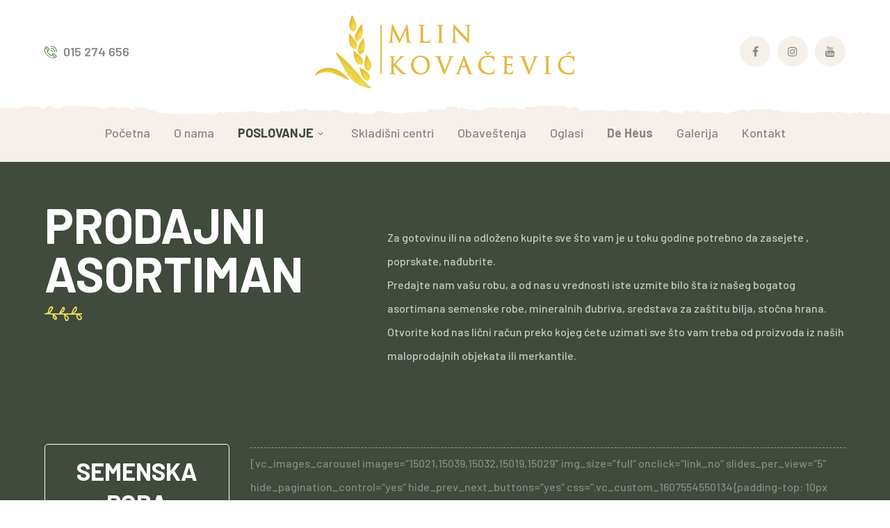

--- FILE ---
content_type: text/html; charset=UTF-8
request_url: http://mlinkovacevic.rs/prodaja/
body_size: 61601
content:
<!DOCTYPE html>
<html lang="sr-RS" class="no-js">
<head>

	<meta charset="UTF-8">
	<meta name="viewport" content="width=device-width">
	<link rel="profile" href="https://gmpg.org/xfn/11">
	
	<title>Prodaja &#8211; Mlin Kovacevic</title>
<meta name='robots' content='max-image-preview:large' />
<link rel='dns-prefetch' href='//fonts.googleapis.com' />
<link rel='dns-prefetch' href='//s.w.org' />
<link rel="alternate" type="application/rss+xml" title="Mlin Kovacevic &raquo; довод" href="http://mlinkovacevic.rs/feed/" />
<link rel="alternate" type="application/rss+xml" title="Mlin Kovacevic &raquo; довод коментара" href="http://mlinkovacevic.rs/comments/feed/" />
<script type="text/javascript">
window._wpemojiSettings = {"baseUrl":"https:\/\/s.w.org\/images\/core\/emoji\/13.1.0\/72x72\/","ext":".png","svgUrl":"https:\/\/s.w.org\/images\/core\/emoji\/13.1.0\/svg\/","svgExt":".svg","source":{"concatemoji":"http:\/\/mlinkovacevic.rs\/wp-includes\/js\/wp-emoji-release.min.js?ver=5.9.3"}};
/*! This file is auto-generated */
!function(e,a,t){var n,r,o,i=a.createElement("canvas"),p=i.getContext&&i.getContext("2d");function s(e,t){var a=String.fromCharCode;p.clearRect(0,0,i.width,i.height),p.fillText(a.apply(this,e),0,0);e=i.toDataURL();return p.clearRect(0,0,i.width,i.height),p.fillText(a.apply(this,t),0,0),e===i.toDataURL()}function c(e){var t=a.createElement("script");t.src=e,t.defer=t.type="text/javascript",a.getElementsByTagName("head")[0].appendChild(t)}for(o=Array("flag","emoji"),t.supports={everything:!0,everythingExceptFlag:!0},r=0;r<o.length;r++)t.supports[o[r]]=function(e){if(!p||!p.fillText)return!1;switch(p.textBaseline="top",p.font="600 32px Arial",e){case"flag":return s([127987,65039,8205,9895,65039],[127987,65039,8203,9895,65039])?!1:!s([55356,56826,55356,56819],[55356,56826,8203,55356,56819])&&!s([55356,57332,56128,56423,56128,56418,56128,56421,56128,56430,56128,56423,56128,56447],[55356,57332,8203,56128,56423,8203,56128,56418,8203,56128,56421,8203,56128,56430,8203,56128,56423,8203,56128,56447]);case"emoji":return!s([10084,65039,8205,55357,56613],[10084,65039,8203,55357,56613])}return!1}(o[r]),t.supports.everything=t.supports.everything&&t.supports[o[r]],"flag"!==o[r]&&(t.supports.everythingExceptFlag=t.supports.everythingExceptFlag&&t.supports[o[r]]);t.supports.everythingExceptFlag=t.supports.everythingExceptFlag&&!t.supports.flag,t.DOMReady=!1,t.readyCallback=function(){t.DOMReady=!0},t.supports.everything||(n=function(){t.readyCallback()},a.addEventListener?(a.addEventListener("DOMContentLoaded",n,!1),e.addEventListener("load",n,!1)):(e.attachEvent("onload",n),a.attachEvent("onreadystatechange",function(){"complete"===a.readyState&&t.readyCallback()})),(n=t.source||{}).concatemoji?c(n.concatemoji):n.wpemoji&&n.twemoji&&(c(n.twemoji),c(n.wpemoji)))}(window,document,window._wpemojiSettings);
</script>
<style type="text/css">
img.wp-smiley,
img.emoji {
	display: inline !important;
	border: none !important;
	box-shadow: none !important;
	height: 1em !important;
	width: 1em !important;
	margin: 0 0.07em !important;
	vertical-align: -0.1em !important;
	background: none !important;
	padding: 0 !important;
}
</style>
	<link rel='stylesheet' id='extraicon-css'  href='http://mlinkovacevic.rs/wp-content/plugins/wprt-addons//assets/agrikoleicons.css?ver=5.9.3' type='text/css' media='all' />
<link rel='stylesheet' id='extraicon2-css'  href='http://mlinkovacevic.rs/wp-content/plugins/wprt-addons//assets/pe-icon-7-stroke.css?ver=5.9.3' type='text/css' media='all' />
<link rel='stylesheet' id='extraicon3-css'  href='http://mlinkovacevic.rs/wp-content/plugins/wprt-addons//assets/eleganticons.css?ver=5.9.3' type='text/css' media='all' />
<link rel='stylesheet' id='js_composer_front-css'  href='http://mlinkovacevic.rs/wp-content/plugins/js_composer/assets/css/js_composer.min.css?ver=7.7.2' type='text/css' media='all' />
<link rel='stylesheet' id='wp-block-library-css'  href='http://mlinkovacevic.rs/wp-includes/css/dist/block-library/style.min.css?ver=5.9.3' type='text/css' media='all' />
<style id='global-styles-inline-css' type='text/css'>
body{--wp--preset--color--black: #000000;--wp--preset--color--cyan-bluish-gray: #abb8c3;--wp--preset--color--white: #ffffff;--wp--preset--color--pale-pink: #f78da7;--wp--preset--color--vivid-red: #cf2e2e;--wp--preset--color--luminous-vivid-orange: #ff6900;--wp--preset--color--luminous-vivid-amber: #fcb900;--wp--preset--color--light-green-cyan: #7bdcb5;--wp--preset--color--vivid-green-cyan: #00d084;--wp--preset--color--pale-cyan-blue: #8ed1fc;--wp--preset--color--vivid-cyan-blue: #0693e3;--wp--preset--color--vivid-purple: #9b51e0;--wp--preset--gradient--vivid-cyan-blue-to-vivid-purple: linear-gradient(135deg,rgba(6,147,227,1) 0%,rgb(155,81,224) 100%);--wp--preset--gradient--light-green-cyan-to-vivid-green-cyan: linear-gradient(135deg,rgb(122,220,180) 0%,rgb(0,208,130) 100%);--wp--preset--gradient--luminous-vivid-amber-to-luminous-vivid-orange: linear-gradient(135deg,rgba(252,185,0,1) 0%,rgba(255,105,0,1) 100%);--wp--preset--gradient--luminous-vivid-orange-to-vivid-red: linear-gradient(135deg,rgba(255,105,0,1) 0%,rgb(207,46,46) 100%);--wp--preset--gradient--very-light-gray-to-cyan-bluish-gray: linear-gradient(135deg,rgb(238,238,238) 0%,rgb(169,184,195) 100%);--wp--preset--gradient--cool-to-warm-spectrum: linear-gradient(135deg,rgb(74,234,220) 0%,rgb(151,120,209) 20%,rgb(207,42,186) 40%,rgb(238,44,130) 60%,rgb(251,105,98) 80%,rgb(254,248,76) 100%);--wp--preset--gradient--blush-light-purple: linear-gradient(135deg,rgb(255,206,236) 0%,rgb(152,150,240) 100%);--wp--preset--gradient--blush-bordeaux: linear-gradient(135deg,rgb(254,205,165) 0%,rgb(254,45,45) 50%,rgb(107,0,62) 100%);--wp--preset--gradient--luminous-dusk: linear-gradient(135deg,rgb(255,203,112) 0%,rgb(199,81,192) 50%,rgb(65,88,208) 100%);--wp--preset--gradient--pale-ocean: linear-gradient(135deg,rgb(255,245,203) 0%,rgb(182,227,212) 50%,rgb(51,167,181) 100%);--wp--preset--gradient--electric-grass: linear-gradient(135deg,rgb(202,248,128) 0%,rgb(113,206,126) 100%);--wp--preset--gradient--midnight: linear-gradient(135deg,rgb(2,3,129) 0%,rgb(40,116,252) 100%);--wp--preset--duotone--dark-grayscale: url('#wp-duotone-dark-grayscale');--wp--preset--duotone--grayscale: url('#wp-duotone-grayscale');--wp--preset--duotone--purple-yellow: url('#wp-duotone-purple-yellow');--wp--preset--duotone--blue-red: url('#wp-duotone-blue-red');--wp--preset--duotone--midnight: url('#wp-duotone-midnight');--wp--preset--duotone--magenta-yellow: url('#wp-duotone-magenta-yellow');--wp--preset--duotone--purple-green: url('#wp-duotone-purple-green');--wp--preset--duotone--blue-orange: url('#wp-duotone-blue-orange');--wp--preset--font-size--small: 13px;--wp--preset--font-size--medium: 20px;--wp--preset--font-size--large: 36px;--wp--preset--font-size--x-large: 42px;}.has-black-color{color: var(--wp--preset--color--black) !important;}.has-cyan-bluish-gray-color{color: var(--wp--preset--color--cyan-bluish-gray) !important;}.has-white-color{color: var(--wp--preset--color--white) !important;}.has-pale-pink-color{color: var(--wp--preset--color--pale-pink) !important;}.has-vivid-red-color{color: var(--wp--preset--color--vivid-red) !important;}.has-luminous-vivid-orange-color{color: var(--wp--preset--color--luminous-vivid-orange) !important;}.has-luminous-vivid-amber-color{color: var(--wp--preset--color--luminous-vivid-amber) !important;}.has-light-green-cyan-color{color: var(--wp--preset--color--light-green-cyan) !important;}.has-vivid-green-cyan-color{color: var(--wp--preset--color--vivid-green-cyan) !important;}.has-pale-cyan-blue-color{color: var(--wp--preset--color--pale-cyan-blue) !important;}.has-vivid-cyan-blue-color{color: var(--wp--preset--color--vivid-cyan-blue) !important;}.has-vivid-purple-color{color: var(--wp--preset--color--vivid-purple) !important;}.has-black-background-color{background-color: var(--wp--preset--color--black) !important;}.has-cyan-bluish-gray-background-color{background-color: var(--wp--preset--color--cyan-bluish-gray) !important;}.has-white-background-color{background-color: var(--wp--preset--color--white) !important;}.has-pale-pink-background-color{background-color: var(--wp--preset--color--pale-pink) !important;}.has-vivid-red-background-color{background-color: var(--wp--preset--color--vivid-red) !important;}.has-luminous-vivid-orange-background-color{background-color: var(--wp--preset--color--luminous-vivid-orange) !important;}.has-luminous-vivid-amber-background-color{background-color: var(--wp--preset--color--luminous-vivid-amber) !important;}.has-light-green-cyan-background-color{background-color: var(--wp--preset--color--light-green-cyan) !important;}.has-vivid-green-cyan-background-color{background-color: var(--wp--preset--color--vivid-green-cyan) !important;}.has-pale-cyan-blue-background-color{background-color: var(--wp--preset--color--pale-cyan-blue) !important;}.has-vivid-cyan-blue-background-color{background-color: var(--wp--preset--color--vivid-cyan-blue) !important;}.has-vivid-purple-background-color{background-color: var(--wp--preset--color--vivid-purple) !important;}.has-black-border-color{border-color: var(--wp--preset--color--black) !important;}.has-cyan-bluish-gray-border-color{border-color: var(--wp--preset--color--cyan-bluish-gray) !important;}.has-white-border-color{border-color: var(--wp--preset--color--white) !important;}.has-pale-pink-border-color{border-color: var(--wp--preset--color--pale-pink) !important;}.has-vivid-red-border-color{border-color: var(--wp--preset--color--vivid-red) !important;}.has-luminous-vivid-orange-border-color{border-color: var(--wp--preset--color--luminous-vivid-orange) !important;}.has-luminous-vivid-amber-border-color{border-color: var(--wp--preset--color--luminous-vivid-amber) !important;}.has-light-green-cyan-border-color{border-color: var(--wp--preset--color--light-green-cyan) !important;}.has-vivid-green-cyan-border-color{border-color: var(--wp--preset--color--vivid-green-cyan) !important;}.has-pale-cyan-blue-border-color{border-color: var(--wp--preset--color--pale-cyan-blue) !important;}.has-vivid-cyan-blue-border-color{border-color: var(--wp--preset--color--vivid-cyan-blue) !important;}.has-vivid-purple-border-color{border-color: var(--wp--preset--color--vivid-purple) !important;}.has-vivid-cyan-blue-to-vivid-purple-gradient-background{background: var(--wp--preset--gradient--vivid-cyan-blue-to-vivid-purple) !important;}.has-light-green-cyan-to-vivid-green-cyan-gradient-background{background: var(--wp--preset--gradient--light-green-cyan-to-vivid-green-cyan) !important;}.has-luminous-vivid-amber-to-luminous-vivid-orange-gradient-background{background: var(--wp--preset--gradient--luminous-vivid-amber-to-luminous-vivid-orange) !important;}.has-luminous-vivid-orange-to-vivid-red-gradient-background{background: var(--wp--preset--gradient--luminous-vivid-orange-to-vivid-red) !important;}.has-very-light-gray-to-cyan-bluish-gray-gradient-background{background: var(--wp--preset--gradient--very-light-gray-to-cyan-bluish-gray) !important;}.has-cool-to-warm-spectrum-gradient-background{background: var(--wp--preset--gradient--cool-to-warm-spectrum) !important;}.has-blush-light-purple-gradient-background{background: var(--wp--preset--gradient--blush-light-purple) !important;}.has-blush-bordeaux-gradient-background{background: var(--wp--preset--gradient--blush-bordeaux) !important;}.has-luminous-dusk-gradient-background{background: var(--wp--preset--gradient--luminous-dusk) !important;}.has-pale-ocean-gradient-background{background: var(--wp--preset--gradient--pale-ocean) !important;}.has-electric-grass-gradient-background{background: var(--wp--preset--gradient--electric-grass) !important;}.has-midnight-gradient-background{background: var(--wp--preset--gradient--midnight) !important;}.has-small-font-size{font-size: var(--wp--preset--font-size--small) !important;}.has-medium-font-size{font-size: var(--wp--preset--font-size--medium) !important;}.has-large-font-size{font-size: var(--wp--preset--font-size--large) !important;}.has-x-large-font-size{font-size: var(--wp--preset--font-size--x-large) !important;}
</style>
<link rel='stylesheet' id='animate-css'  href='http://mlinkovacevic.rs/wp-content/themes/agrikole/assets/css/animate.css?ver=3.5.2' type='text/css' media='all' />
<link rel='stylesheet' id='animsition-css'  href='http://mlinkovacevic.rs/wp-content/themes/agrikole/assets/css/animsition.css?ver=4.0.1' type='text/css' media='all' />
<link rel='stylesheet' id='slick-css'  href='http://mlinkovacevic.rs/wp-content/themes/agrikole/assets/css/slick.css?ver=1.6.0' type='text/css' media='all' />
<link rel='stylesheet' id='eleganticons-css'  href='http://mlinkovacevic.rs/wp-content/themes/agrikole/assets/css/eleganticons.css?ver=1.0.0' type='text/css' media='all' />
<link rel='stylesheet' id='pe-icon-7-stroke-css'  href='http://mlinkovacevic.rs/wp-content/themes/agrikole/assets/css/pe-icon-7-stroke.css?ver=1.0.0' type='text/css' media='all' />
<link rel='stylesheet' id='fontawesome-css'  href='http://mlinkovacevic.rs/wp-content/themes/agrikole/assets/css/fontawesome.css?ver=4.7.0' type='text/css' media='all' />
<link rel='stylesheet' id='coreicon-css'  href='http://mlinkovacevic.rs/wp-content/themes/agrikole/assets/css/coreicon.css?ver=1.0.0' type='text/css' media='all' />
<link rel='stylesheet' id='agrikole-theme-style-css'  href='http://mlinkovacevic.rs/wp-content/themes/agrikole/style.css?ver=1.0.0' type='text/css' media='all' />
<style id='agrikole-theme-style-inline-css' type='text/css'>
/*TYPOGRAPHY*/body{font-family:"Barlow";}h1,h2,h3,h4,h5,h6{font-family:"Barlow";}/*CUSTOMIZER STYLING*/@media only screen and (max-width: 991px){#site-logo{ max-width:250; }}.animsition-loading{border-top-color:#eddd5e;}.animsition-loading:before{border-top-color:#5b8c51;}#site-logo{}.header-style-1 #site-header:after{opacity:1;}.header-style-2 #site-header:after{opacity:1;}.header-style-3 #site-header:after{opacity:1;}.header-style-4 #site-header:after{opacity:0.0001;}.header-style-5 #site-header:after{opacity:0.0001;}#featured-title .main-title{color:#ffffff;}#featured-title #breadcrumbs{color:#ffffff;}#featured-title #breadcrumbs a{color:#ffffff;}#footer{background-image:url(http://media80.majacodelab.com/2020/09/footer-bg.png);}
</style>
<link rel='stylesheet' id='agrikole-google-font-barlow-css'  href='//fonts.googleapis.com/css?family=Barlow%3A100%2C200%2C300%2C400%2C500%2C600%2C700%2C800%2C900&#038;subset=latin%2Cvietnamese&#038;ver=5.9.3' type='text/css' media='all' />
<link rel='stylesheet' id='agrikole-visual-composer-css'  href='http://mlinkovacevic.rs/wp-content/themes/agrikole/assets/css/visual-composer.css?ver=1.0.0' type='text/css' media='all' />
<link rel='stylesheet' id='agrikole-owlcarousel-css'  href='http://mlinkovacevic.rs/wp-content/plugins/wprt-addons/assets/owl.carousel.css?ver=2.2.1' type='text/css' media='all' />
<link rel='stylesheet' id='agrikole-cubeportfolio-css'  href='http://mlinkovacevic.rs/wp-content/plugins/wprt-addons/assets/cubeportfolio.min.css?ver=3.4.0' type='text/css' media='all' />
<link rel='stylesheet' id='agrikole-magnificpopup-css'  href='http://mlinkovacevic.rs/wp-content/plugins/wprt-addons/assets/magnific.popup.css?ver=1.0.0' type='text/css' media='all' />
<link rel='stylesheet' id='agrikole-vegas-css'  href='http://mlinkovacevic.rs/wp-content/plugins/wprt-addons/assets/vegas.css?ver=2.3.1' type='text/css' media='all' />
<link rel='stylesheet' id='agrikole-ytplayer-css'  href='http://mlinkovacevic.rs/wp-content/plugins/wprt-addons/assets/ytplayer.css?ver=3.0.2' type='text/css' media='all' />
<link rel='stylesheet' id='flickity-css'  href='http://mlinkovacevic.rs/wp-content/plugins/wprt-addons/assets/flickity.css?ver=2.2.1' type='text/css' media='all' />
<script type='text/javascript' src='http://mlinkovacevic.rs/wp-includes/js/jquery/jquery.min.js?ver=3.6.0' id='jquery-core-js'></script>
<script type='text/javascript' src='http://mlinkovacevic.rs/wp-includes/js/jquery/jquery-migrate.min.js?ver=3.3.2' id='jquery-migrate-js'></script>
<script></script><link rel="https://api.w.org/" href="http://mlinkovacevic.rs/wp-json/" /><link rel="alternate" type="application/json" href="http://mlinkovacevic.rs/wp-json/wp/v2/pages/14767" /><link rel="EditURI" type="application/rsd+xml" title="RSD" href="http://mlinkovacevic.rs/xmlrpc.php?rsd" />
<link rel="wlwmanifest" type="application/wlwmanifest+xml" href="http://mlinkovacevic.rs/wp-includes/wlwmanifest.xml" /> 
<meta name="generator" content="WordPress 5.9.3" />
<link rel="canonical" href="http://mlinkovacevic.rs/prodaja/" />
<link rel='shortlink' href='http://mlinkovacevic.rs/?p=14767' />
<link rel="alternate" type="application/json+oembed" href="http://mlinkovacevic.rs/wp-json/oembed/1.0/embed?url=http%3A%2F%2Fmlinkovacevic.rs%2Fprodaja%2F" />
<link rel="alternate" type="text/xml+oembed" href="http://mlinkovacevic.rs/wp-json/oembed/1.0/embed?url=http%3A%2F%2Fmlinkovacevic.rs%2Fprodaja%2F&#038;format=xml" />
<link rel="shortcut icon" href="http://mlinkovacevic.rs/wp-content/uploads/2020/01/separator.png" type="image/x-icon"><meta name="generator" content="Powered by WPBakery Page Builder - drag and drop page builder for WordPress."/>
<meta name="generator" content="Powered by Slider Revolution 6.6.12 - responsive, Mobile-Friendly Slider Plugin for WordPress with comfortable drag and drop interface." />
<script>function setREVStartSize(e){
			//window.requestAnimationFrame(function() {
				window.RSIW = window.RSIW===undefined ? window.innerWidth : window.RSIW;
				window.RSIH = window.RSIH===undefined ? window.innerHeight : window.RSIH;
				try {
					var pw = document.getElementById(e.c).parentNode.offsetWidth,
						newh;
					pw = pw===0 || isNaN(pw) || (e.l=="fullwidth" || e.layout=="fullwidth") ? window.RSIW : pw;
					e.tabw = e.tabw===undefined ? 0 : parseInt(e.tabw);
					e.thumbw = e.thumbw===undefined ? 0 : parseInt(e.thumbw);
					e.tabh = e.tabh===undefined ? 0 : parseInt(e.tabh);
					e.thumbh = e.thumbh===undefined ? 0 : parseInt(e.thumbh);
					e.tabhide = e.tabhide===undefined ? 0 : parseInt(e.tabhide);
					e.thumbhide = e.thumbhide===undefined ? 0 : parseInt(e.thumbhide);
					e.mh = e.mh===undefined || e.mh=="" || e.mh==="auto" ? 0 : parseInt(e.mh,0);
					if(e.layout==="fullscreen" || e.l==="fullscreen")
						newh = Math.max(e.mh,window.RSIH);
					else{
						e.gw = Array.isArray(e.gw) ? e.gw : [e.gw];
						for (var i in e.rl) if (e.gw[i]===undefined || e.gw[i]===0) e.gw[i] = e.gw[i-1];
						e.gh = e.el===undefined || e.el==="" || (Array.isArray(e.el) && e.el.length==0)? e.gh : e.el;
						e.gh = Array.isArray(e.gh) ? e.gh : [e.gh];
						for (var i in e.rl) if (e.gh[i]===undefined || e.gh[i]===0) e.gh[i] = e.gh[i-1];
											
						var nl = new Array(e.rl.length),
							ix = 0,
							sl;
						e.tabw = e.tabhide>=pw ? 0 : e.tabw;
						e.thumbw = e.thumbhide>=pw ? 0 : e.thumbw;
						e.tabh = e.tabhide>=pw ? 0 : e.tabh;
						e.thumbh = e.thumbhide>=pw ? 0 : e.thumbh;
						for (var i in e.rl) nl[i] = e.rl[i]<window.RSIW ? 0 : e.rl[i];
						sl = nl[0];
						for (var i in nl) if (sl>nl[i] && nl[i]>0) { sl = nl[i]; ix=i;}
						var m = pw>(e.gw[ix]+e.tabw+e.thumbw) ? 1 : (pw-(e.tabw+e.thumbw)) / (e.gw[ix]);
						newh =  (e.gh[ix] * m) + (e.tabh + e.thumbh);
					}
					var el = document.getElementById(e.c);
					if (el!==null && el) el.style.height = newh+"px";
					el = document.getElementById(e.c+"_wrapper");
					if (el!==null && el) {
						el.style.height = newh+"px";
						el.style.display = "block";
					}
				} catch(e){
					console.log("Failure at Presize of Slider:" + e)
				}
			//});
		  };</script>
		<style type="text/css" id="wp-custom-css">
			.orderby {
	display:none;
}

.woocommerce-result-count {
	display:none;
}

.woocommerce-LoopProduct-link.woocommerce-loop-product__link {
	color: #000;
}

.related.products {
	display:none;
}		</style>
		<style type="text/css" data-type="vc_shortcodes-custom-css">.vc_custom_1582081292975{background-image: url(http://ninzio.com/agrikole/wp-content/uploads/2020/02/section-bg2.png?id=13329) !important;background-position: center !important;background-repeat: no-repeat !important;background-size: cover !important;}.vc_custom_1607555853987{margin-right: 0px !important;margin-left: 0px !important;}.vc_custom_1607554550134{padding-top: 10px !important;padding-bottom: 10px !important;}.vc_custom_1607554539841{padding-top: 10px !important;padding-bottom: 10px !important;}.vc_custom_1607556378788{margin-right: 0px !important;margin-left: 0px !important;}.vc_custom_1607556502464{padding-top: 10px !important;padding-bottom: 10px !important;}.vc_custom_1607556536266{padding-top: 10px !important;padding-bottom: 10px !important;}.vc_custom_1607556560753{padding-top: 10px !important;padding-bottom: 10px !important;}.vc_custom_1607556575835{padding-top: 10px !important;padding-bottom: 10px !important;}.vc_custom_1607555725907{padding-top: 10px !important;padding-bottom: 10px !important;}.vc_custom_1607555741162{padding-top: 10px !important;padding-bottom: 10px !important;}.vc_custom_1607556189508{padding-top: 10px !important;padding-bottom: 10px !important;}.vc_custom_1607556199587{padding-top: 10px !important;padding-bottom: 10px !important;}.vc_custom_1607555749844{padding-top: 10px !important;padding-bottom: 10px !important;}.vc_custom_1607555763321{padding-top: 10px !important;padding-bottom: 10px !important;}.vc_custom_1607556161822{padding-top: 10px !important;padding-bottom: 10px !important;}.vc_custom_1607556176611{padding-top: 10px !important;padding-bottom: 10px !important;}.vc_custom_1667473138131{padding-top: 10px !important;padding-bottom: 10px !important;}.vc_custom_1667473145387{padding-top: 10px !important;padding-bottom: 10px !important;}</style><noscript><style> .wpb_animate_when_almost_visible { opacity: 1; }</style></noscript></head>

<body class=" header-fixed no-sidebar site-layout-full-width header-style-2 header-btn-1 is-page no-padding-content has-related-post wpb-js-composer js-comp-ver-7.7.2 vc_responsive">
<svg xmlns="http://www.w3.org/2000/svg" viewBox="0 0 0 0" width="0" height="0" focusable="false" role="none" style="visibility: hidden; position: absolute; left: -9999px; overflow: hidden;" ><defs><filter id="wp-duotone-dark-grayscale"><feColorMatrix color-interpolation-filters="sRGB" type="matrix" values=" .299 .587 .114 0 0 .299 .587 .114 0 0 .299 .587 .114 0 0 .299 .587 .114 0 0 " /><feComponentTransfer color-interpolation-filters="sRGB" ><feFuncR type="table" tableValues="0 0.49803921568627" /><feFuncG type="table" tableValues="0 0.49803921568627" /><feFuncB type="table" tableValues="0 0.49803921568627" /><feFuncA type="table" tableValues="1 1" /></feComponentTransfer><feComposite in2="SourceGraphic" operator="in" /></filter></defs></svg><svg xmlns="http://www.w3.org/2000/svg" viewBox="0 0 0 0" width="0" height="0" focusable="false" role="none" style="visibility: hidden; position: absolute; left: -9999px; overflow: hidden;" ><defs><filter id="wp-duotone-grayscale"><feColorMatrix color-interpolation-filters="sRGB" type="matrix" values=" .299 .587 .114 0 0 .299 .587 .114 0 0 .299 .587 .114 0 0 .299 .587 .114 0 0 " /><feComponentTransfer color-interpolation-filters="sRGB" ><feFuncR type="table" tableValues="0 1" /><feFuncG type="table" tableValues="0 1" /><feFuncB type="table" tableValues="0 1" /><feFuncA type="table" tableValues="1 1" /></feComponentTransfer><feComposite in2="SourceGraphic" operator="in" /></filter></defs></svg><svg xmlns="http://www.w3.org/2000/svg" viewBox="0 0 0 0" width="0" height="0" focusable="false" role="none" style="visibility: hidden; position: absolute; left: -9999px; overflow: hidden;" ><defs><filter id="wp-duotone-purple-yellow"><feColorMatrix color-interpolation-filters="sRGB" type="matrix" values=" .299 .587 .114 0 0 .299 .587 .114 0 0 .299 .587 .114 0 0 .299 .587 .114 0 0 " /><feComponentTransfer color-interpolation-filters="sRGB" ><feFuncR type="table" tableValues="0.54901960784314 0.98823529411765" /><feFuncG type="table" tableValues="0 1" /><feFuncB type="table" tableValues="0.71764705882353 0.25490196078431" /><feFuncA type="table" tableValues="1 1" /></feComponentTransfer><feComposite in2="SourceGraphic" operator="in" /></filter></defs></svg><svg xmlns="http://www.w3.org/2000/svg" viewBox="0 0 0 0" width="0" height="0" focusable="false" role="none" style="visibility: hidden; position: absolute; left: -9999px; overflow: hidden;" ><defs><filter id="wp-duotone-blue-red"><feColorMatrix color-interpolation-filters="sRGB" type="matrix" values=" .299 .587 .114 0 0 .299 .587 .114 0 0 .299 .587 .114 0 0 .299 .587 .114 0 0 " /><feComponentTransfer color-interpolation-filters="sRGB" ><feFuncR type="table" tableValues="0 1" /><feFuncG type="table" tableValues="0 0.27843137254902" /><feFuncB type="table" tableValues="0.5921568627451 0.27843137254902" /><feFuncA type="table" tableValues="1 1" /></feComponentTransfer><feComposite in2="SourceGraphic" operator="in" /></filter></defs></svg><svg xmlns="http://www.w3.org/2000/svg" viewBox="0 0 0 0" width="0" height="0" focusable="false" role="none" style="visibility: hidden; position: absolute; left: -9999px; overflow: hidden;" ><defs><filter id="wp-duotone-midnight"><feColorMatrix color-interpolation-filters="sRGB" type="matrix" values=" .299 .587 .114 0 0 .299 .587 .114 0 0 .299 .587 .114 0 0 .299 .587 .114 0 0 " /><feComponentTransfer color-interpolation-filters="sRGB" ><feFuncR type="table" tableValues="0 0" /><feFuncG type="table" tableValues="0 0.64705882352941" /><feFuncB type="table" tableValues="0 1" /><feFuncA type="table" tableValues="1 1" /></feComponentTransfer><feComposite in2="SourceGraphic" operator="in" /></filter></defs></svg><svg xmlns="http://www.w3.org/2000/svg" viewBox="0 0 0 0" width="0" height="0" focusable="false" role="none" style="visibility: hidden; position: absolute; left: -9999px; overflow: hidden;" ><defs><filter id="wp-duotone-magenta-yellow"><feColorMatrix color-interpolation-filters="sRGB" type="matrix" values=" .299 .587 .114 0 0 .299 .587 .114 0 0 .299 .587 .114 0 0 .299 .587 .114 0 0 " /><feComponentTransfer color-interpolation-filters="sRGB" ><feFuncR type="table" tableValues="0.78039215686275 1" /><feFuncG type="table" tableValues="0 0.94901960784314" /><feFuncB type="table" tableValues="0.35294117647059 0.47058823529412" /><feFuncA type="table" tableValues="1 1" /></feComponentTransfer><feComposite in2="SourceGraphic" operator="in" /></filter></defs></svg><svg xmlns="http://www.w3.org/2000/svg" viewBox="0 0 0 0" width="0" height="0" focusable="false" role="none" style="visibility: hidden; position: absolute; left: -9999px; overflow: hidden;" ><defs><filter id="wp-duotone-purple-green"><feColorMatrix color-interpolation-filters="sRGB" type="matrix" values=" .299 .587 .114 0 0 .299 .587 .114 0 0 .299 .587 .114 0 0 .299 .587 .114 0 0 " /><feComponentTransfer color-interpolation-filters="sRGB" ><feFuncR type="table" tableValues="0.65098039215686 0.40392156862745" /><feFuncG type="table" tableValues="0 1" /><feFuncB type="table" tableValues="0.44705882352941 0.4" /><feFuncA type="table" tableValues="1 1" /></feComponentTransfer><feComposite in2="SourceGraphic" operator="in" /></filter></defs></svg><svg xmlns="http://www.w3.org/2000/svg" viewBox="0 0 0 0" width="0" height="0" focusable="false" role="none" style="visibility: hidden; position: absolute; left: -9999px; overflow: hidden;" ><defs><filter id="wp-duotone-blue-orange"><feColorMatrix color-interpolation-filters="sRGB" type="matrix" values=" .299 .587 .114 0 0 .299 .587 .114 0 0 .299 .587 .114 0 0 .299 .587 .114 0 0 " /><feComponentTransfer color-interpolation-filters="sRGB" ><feFuncR type="table" tableValues="0.098039215686275 1" /><feFuncG type="table" tableValues="0 0.66274509803922" /><feFuncB type="table" tableValues="0.84705882352941 0.41960784313725" /><feFuncA type="table" tableValues="1 1" /></feComponentTransfer><feComposite in2="SourceGraphic" operator="in" /></filter></defs></svg>
<div class="mobi-overlay"><span class="close"></span></div>
<div id="wrapper" style="">
		
    <div id="page" class="clearfix animsition">
    	<div id="site-header-wrap">
				<ul class="mobi-nav-extra">
		
		
			</ul>


	<header id="site-header" style="">
        <div class="site-header-inner agrikole-container">
        	<div class="wrap-inner">
	        
	<div class="header-info">
	    	        <span class="phone content">
	            015 274 656	        </span>
	    	</div><!-- /.header-info -->
	
	<div id="site-logo">
		<div id="site-logo-inner" style="max-width:450px;">
							<a class="main-logo" href="http://mlinkovacevic.rs/" title="Mlin Kovacevic" rel="home" ><img src="http://mlinkovacevic.rs/wp-content/uploads/2020/09/Mlin-Logo-5.png" alt="Mlin Kovacevic" /></a>
					</div>
	</div><!-- #site-logo -->
	<div class="header-socials">
		<div class="header-socials-inner">
	    <a href="https://www.facebook.com/Mlin-Kova%C4%8Devi%C4%87-1466671723560656/" title="Facebook"><span class="fa fa-facebook-f" aria-hidden="true"></span><span class="screen-reader-text">Facebook Profile</span></a><a href="#" title="Instagram"><span class="fa fa-instagram" aria-hidden="true"></span><span class="screen-reader-text">Instagram Profile</span></a><a href="#" title="Youtube"><span class="fa fa-youtube" aria-hidden="true"></span><span class="screen-reader-text">Youtube Profile</span></a>		</div>
	</div><!-- /.header-socials -->
		    	</div>
        </div><!-- /.site-header-inner -->

		<div class="site-navigation-wrap">
			<div class="agrikole-container inner">
				<div class="wrap-inner">
				
		<div class="mobile-button"><span></span></div>

		<nav id="main-nav" class="main-nav">
			<ul id="menu-glavni-meni" class="menu"><li id="menu-item-14522" class="menu-item menu-item-type-post_type menu-item-object-page menu-item-home menu-item-14522"><a href="http://mlinkovacevic.rs/"><span>Početna</span></a></li>
<li id="menu-item-14523" class="menu-item menu-item-type-post_type menu-item-object-page menu-item-14523"><a href="http://mlinkovacevic.rs/onama/"><span>O nama</span></a></li>
<li id="menu-item-14795" class="menu-item menu-item-type-custom menu-item-object-custom current-menu-ancestor current-menu-parent menu-item-has-children menu-item-14795"><a href="#"><span><b>POSLOVANJE</b></span></a>
<ul class="sub-menu">
	<li id="menu-item-14728" class="menu-item menu-item-type-post_type menu-item-object-page menu-item-14728"><a href="http://mlinkovacevic.rs/proizvodnja/"><span>Proizvodnja</span></a></li>
	<li id="menu-item-14794" class="menu-item menu-item-type-post_type menu-item-object-page current-menu-item page_item page-item-14767 current_page_item menu-item-14794"><a href="http://mlinkovacevic.rs/prodaja/" aria-current="page"><span>Prodaja</span></a></li>
	<li id="menu-item-14792" class="menu-item menu-item-type-post_type menu-item-object-page menu-item-14792"><a href="http://mlinkovacevic.rs/veleprodaja/"><span>Veleprodaja</span></a></li>
	<li id="menu-item-14791" class="menu-item menu-item-type-post_type menu-item-object-page menu-item-14791"><a href="http://mlinkovacevic.rs/otkup-zitarica-i-uljarica/"><span>Otkup žitarica i uljarica</span></a></li>
	<li id="menu-item-14793" class="menu-item menu-item-type-post_type menu-item-object-page menu-item-14793"><a href="http://mlinkovacevic.rs/kooperacija/"><span>Kooperacija</span></a></li>
</ul>
</li>
<li id="menu-item-14644" class="menu-item menu-item-type-post_type menu-item-object-page menu-item-14644"><a href="http://mlinkovacevic.rs/lipolist/"><span>Skladišni centri</span></a></li>
<li id="menu-item-14745" class="menu-item menu-item-type-post_type menu-item-object-page menu-item-14745"><a href="http://mlinkovacevic.rs/obavestenja/"><span>Obaveštenja</span></a></li>
<li id="menu-item-15653" class="menu-item menu-item-type-post_type menu-item-object-page menu-item-15653"><a href="http://mlinkovacevic.rs/oglasi/"><span>Oglasi</span></a></li>
<li id="menu-item-15334" class="menu-item menu-item-type-post_type menu-item-object-page menu-item-15334"><a href="http://mlinkovacevic.rs/deheus/"><span><b>De Heus </b></span></a></li>
<li id="menu-item-14521" class="menu-item menu-item-type-post_type menu-item-object-page menu-item-14521"><a href="http://mlinkovacevic.rs/galerija/"><span>Galerija</span></a></li>
<li id="menu-item-14520" class="menu-item menu-item-type-post_type menu-item-object-page menu-item-14520"><a href="http://mlinkovacevic.rs/kontakt/"><span>Kontakt</span></a></li>
</ul>		</nav>
					</div>
			</div>
		</div><!-- /.site-navigation-wrap -->
	</header><!-- /#site-header -->









		</div><!-- /#site-header-wrap -->

		
        <!-- Main Content -->
        <div id="main-content" class="site-main clearfix" style="">    <div id="content-wrap">
        <div id="site-content" class="site-content clearfix">
        	<div id="inner-content" class="inner-content-wrap">
							<article class="page-content post-14767 page type-page status-publish hentry">
					<div class="wpb-content-wrapper"><div class="vc-custom-col-spacing clearfix vc-col-spacing-30"><section class="wpb_row vc_row-fluid overflow-visible vc_custom_1582081292975 vc_row-has-fill row-content-position-Default"><div class="agrikole-container"><div class="row-inner clearfix"><div class="wpb_column vc_column_container vc_col-sm-12"><div class="vc_column-inner"><div class="wpb_wrapper">
	<div class="agrikole-spacer clearfix" data-desktop="55" data-mobi="40" data-smobi="40"></div><div class="agrikole-content-box clearfix" ><div class="vc-custom-col-inner-spacing clearfix vc-col-inner-spacing-30"><div class="wpb_row vc_inner vc_row-fluid"><div class="wpb_column vc_column_container vc_col-sm-5"><div class="vc_column-inner"><div class="wpb_wrapper"><div class="agrikole-headings clearfix " data-font=70 data-mfont=60 style=""><h2 class="heading clearfix " style="color:#ffffff;line-height:70px;font-size:70px;">
		PRODAJNI ASORTIMAN
	</h2><div class="sep clearfix" style="margin:5px 0 0;">
				<img alt="image" src="http://mlinkovacevic.rs/wp-content/uploads/2020/01/separator.png">
			</div></div></div></div></div><div class="wpb_column vc_column_container vc_col-sm-7"><div class="vc_column-inner"><div class="wpb_wrapper">
	<div class="agrikole-spacer clearfix" data-desktop="37" data-mobi="37" data-smobi="37"></div>
	<div class="wpb_text_column wpb_content_element" >
		<div class="wpb_wrapper">
			<div style="color: #c5c9c4;">Za gotovinu ili na odloženo kupite sve što vam je u toku godine potrebno da zasejete , poprskate, nađubrite.<br />
Predajte nam vašu robu, a od nas u vrednosti iste uzmite bilo šta iz našeg bogatog asortimana semenske robe, mineralnih đubriva, sredstava za zaštitu bilja, stočna hrana.<br />
Otvorite kod nas lični račun preko kojeg ćete uzimati sve što vam treba od proizvoda iz naših maloprodajnih objekata ili merkantile.</div>

		</div>
	</div>
</div></div></div></div></div></div>
	<div class="agrikole-spacer clearfix" data-desktop="110" data-mobi="60" data-smobi="60"></div><div class="agrikole-content-box clearfix" ><div class="vc-custom-col-inner-spacing clearfix vc-col-inner-spacing-30"><div class="wpb_row vc_inner vc_row-fluid"><div class="wpb_column vc_column_container vc_col-sm-3 vc_hidden-sm vc_hidden-xs"><div class="vc_column-inner"><div class="wpb_wrapper"><div class="agrikole-content-box clearfix  display-flex justify-content-center" data-padding="15px 15px 15px 15px" data-mobipadding="" data-margin="" data-mobimargin="" >
		<div class="inner ctb-639736646" style=""  data-background="" data-rounded="5px" data-border-color="#ffffff" data-border-width="1px" data-border-style="solid" data-border-style-hover="solid">
			<div class="agrikole-headings clearfix text-center"  style=""><h4 class="heading clearfix " style="color:#ffffff;margin-bottom:20px;">
		SEMENSKA ROBA
	</h4><div class="sub-heading clearfix">
		<div>&#8211; Semenska pšenica</div>
<div>&#8211; Semenska soja</div>
<div>&#8211; Hibridi kukuruza</div>
<div>&#8211; Hibridi suncokreta</div>
<div>&#8211; Hibridi uljana repica</div>

	</div></div>
	<div class="agrikole-spacer clearfix" data-desktop="0" data-mobi="30" data-smobi="30"></div>
		</div>
	</div>
	<div class="agrikole-spacer clearfix" data-desktop="10" data-mobi="0" data-smobi="0"></div></div></div></div><div class="wpb_column vc_column_container vc_col-sm-9 vc_hidden-sm vc_hidden-xs"><div class="vc_column-inner vc_custom_1607555853987"><div class="wpb_wrapper"><div class="agrikole-divider divider-center divider-dashed" style="border-top-color:rgba(255,255,255,0.46);margin-top:5px;margin-bottom:5px;"></div><div class="clearfix"></div>[vc_images_carousel images=&#8220;15021,15039,15032,15019,15029&#8243; img_size=&#8220;full&#8220; onclick=&#8220;link_no&#8220; slides_per_view=&#8220;5&#8243; hide_pagination_control=&#8220;yes&#8220; hide_prev_next_buttons=&#8220;yes&#8220; css=&#8220;.vc_custom_1607554550134{padding-top: 10px !important;padding-bottom: 10px !important;}&#8220;][vc_images_carousel images=&#8220;15037,15023,15040,15035,15026&#8243; img_size=&#8220;full&#8220; onclick=&#8220;link_no&#8220; slides_per_view=&#8220;5&#8243; hide_pagination_control=&#8220;yes&#8220; hide_prev_next_buttons=&#8220;yes&#8220; css=&#8220;.vc_custom_1607554539841{padding-top: 10px !important;padding-bottom: 10px !important;}&#8220;]<div class="agrikole-divider divider-center divider-dashed" style="border-top-color:rgba(255,255,255,0.46);margin-top:5px;margin-bottom:5px;"></div><div class="clearfix"></div></div></div></div></div></div></div><div class="agrikole-content-box clearfix" ><div class="vc-custom-col-inner-spacing clearfix vc-col-inner-spacing-30"><div class="wpb_row vc_inner vc_row-fluid"><div class="wpb_column vc_column_container vc_col-sm-3 vc_hidden-lg vc_hidden-md"><div class="vc_column-inner"><div class="wpb_wrapper"><div class="agrikole-content-box clearfix  display-flex justify-content-center" data-padding="15px 15px 15px 15px" data-mobipadding="" data-margin="" data-mobimargin="" >
		<div class="inner ctb-670672702" style=""  data-background="" data-rounded="5px" data-border-color="#ffffff" data-border-width="1px" data-border-style="solid" data-border-style-hover="solid">
			<div class="agrikole-headings clearfix text-center"  style=""><h4 class="heading clearfix " style="color:#ffffff;margin-bottom:20px;">
		SEMENSKA ROBA
	</h4><div class="sub-heading clearfix">
		<div>&#8211; Semenska pšenica</div>
<div>&#8211; Semenska soja</div>
<div>&#8211; Hibridi kukuruza</div>
<div>&#8211; Hibridi suncokreta</div>
<div>&#8211; Hibridi uljana repica</div>

	</div></div>
	<div class="agrikole-spacer clearfix" data-desktop="0" data-mobi="30" data-smobi="30"></div>
		</div>
	</div>
	<div class="agrikole-spacer clearfix" data-desktop="10" data-mobi="0" data-smobi="0"></div></div></div></div><div class="wpb_column vc_column_container vc_col-sm-9 vc_hidden-lg vc_hidden-md"><div class="vc_column-inner vc_custom_1607556378788"><div class="wpb_wrapper"><div class="agrikole-divider divider-center divider-dashed" style="border-top-color:rgba(255,255,255,0.46);margin-top:5px;margin-bottom:5px;"></div><div class="clearfix"></div>[vc_images_carousel images=&#8220;15021,15039,15032&#8243; img_size=&#8220;full&#8220; onclick=&#8220;link_no&#8220; slides_per_view=&#8220;3&#8243; hide_pagination_control=&#8220;yes&#8220; hide_prev_next_buttons=&#8220;yes&#8220; css=&#8220;.vc_custom_1607556502464{padding-top: 10px !important;padding-bottom: 10px !important;}&#8220;][vc_images_carousel images=&#8220;15019,15029,15037&#8243; img_size=&#8220;full&#8220; onclick=&#8220;link_no&#8220; slides_per_view=&#8220;3&#8243; hide_pagination_control=&#8220;yes&#8220; hide_prev_next_buttons=&#8220;yes&#8220; css=&#8220;.vc_custom_1607556536266{padding-top: 10px !important;padding-bottom: 10px !important;}&#8220;][vc_images_carousel images=&#8220;15023,15040,15035&#8243; img_size=&#8220;full&#8220; onclick=&#8220;link_no&#8220; slides_per_view=&#8220;3&#8243; hide_pagination_control=&#8220;yes&#8220; hide_prev_next_buttons=&#8220;yes&#8220; css=&#8220;.vc_custom_1607556560753{padding-top: 10px !important;padding-bottom: 10px !important;}&#8220;][vc_images_carousel images=&#8220;15026&#8243; img_size=&#8220;full&#8220; onclick=&#8220;link_no&#8220; slides_per_view=&#8220;3&#8243; hide_pagination_control=&#8220;yes&#8220; hide_prev_next_buttons=&#8220;yes&#8220; css=&#8220;.vc_custom_1607556575835{padding-top: 10px !important;padding-bottom: 10px !important;}&#8220;]<div class="agrikole-divider divider-center divider-dashed" style="border-top-color:rgba(255,255,255,0.46);margin-top:5px;margin-bottom:5px;"></div><div class="clearfix"></div></div></div></div></div></div></div><div class="agrikole-content-box clearfix" ><div class="vc-custom-col-inner-spacing clearfix vc-col-inner-spacing-30"><div class="wpb_row vc_inner vc_row-fluid"><div class="wpb_column vc_column_container vc_col-sm-3 vc_hidden-sm vc_hidden-xs"><div class="vc_column-inner"><div class="wpb_wrapper"><div class="agrikole-content-box clearfix  display-flex justify-content-center" data-padding="15px 15px 15px 15px" data-mobipadding="" data-margin="" data-mobimargin="" >
		<div class="inner ctb-1838996146" style=""  data-background="" data-rounded="5px" data-border-color="#ffffff" data-border-width="1px" data-border-style="solid" data-border-style-hover="solid">
			<div class="agrikole-headings clearfix text-center"  style=""><h4 class="heading clearfix " style="color:#ffffff;margin-bottom:20px;">
		MINERALNA DJUBRIVA
	</h4><div class="sub-heading clearfix">
		<div>&#8211; NPK</div>
<div>&#8211; KAN</div>
<div>&#8211; AN</div>
<div>&#8211; UREA</div>
<div>&#8211; MAP</div>

	</div></div>
	<div class="agrikole-spacer clearfix" data-desktop="0" data-mobi="30" data-smobi="30"></div>
		</div>
	</div>
	<div class="agrikole-spacer clearfix" data-desktop="10" data-mobi="0" data-smobi="0"></div></div></div></div><div class="wpb_column vc_column_container vc_col-sm-9 vc_hidden-sm vc_hidden-xs"><div class="vc_column-inner"><div class="wpb_wrapper"><div class="agrikole-divider divider-center divider-dashed" style="border-top-color:rgba(255,255,255,0.46);margin-top:5px;margin-bottom:5px;"></div><div class="clearfix"></div>[vc_images_carousel images=&#8220;15058,15027,15030&#8243; img_size=&#8220;full&#8220; onclick=&#8220;link_no&#8220; slides_per_view=&#8220;5&#8243; hide_pagination_control=&#8220;yes&#8220; hide_prev_next_buttons=&#8220;yes&#8220; css=&#8220;.vc_custom_1607555725907{padding-top: 10px !important;padding-bottom: 10px !important;}&#8220;][vc_images_carousel images=&#8220;15034,15038,15025&#8243; img_size=&#8220;full&#8220; onclick=&#8220;link_no&#8220; slides_per_view=&#8220;5&#8243; hide_pagination_control=&#8220;yes&#8220; hide_prev_next_buttons=&#8220;yes&#8220; css=&#8220;.vc_custom_1607555741162{padding-top: 10px !important;padding-bottom: 10px !important;}&#8220;]<div class="agrikole-divider divider-center divider-dashed" style="border-top-color:rgba(255,255,255,0.46);margin-top:5px;margin-bottom:5px;"></div><div class="clearfix"></div></div></div></div></div></div></div><div class="agrikole-content-box clearfix" ><div class="vc-custom-col-inner-spacing clearfix vc-col-inner-spacing-30"><div class="wpb_row vc_inner vc_row-fluid"><div class="wpb_column vc_column_container vc_col-sm-3 vc_hidden-lg vc_hidden-md"><div class="vc_column-inner"><div class="wpb_wrapper"><div class="agrikole-content-box clearfix  display-flex justify-content-center" data-padding="15px 15px 15px 15px" data-mobipadding="" data-margin="" data-mobimargin="" >
		<div class="inner ctb-958315505" style=""  data-background="" data-rounded="5px" data-border-color="#ffffff" data-border-width="1px" data-border-style="solid" data-border-style-hover="solid">
			<div class="agrikole-headings clearfix text-center"  style=""><h4 class="heading clearfix " style="color:#ffffff;margin-bottom:20px;">
		MINERALNA DJUBRIVA
	</h4><div class="sub-heading clearfix">
		<div>&#8211; NPK</div>
<div>&#8211; KAN</div>
<div>&#8211; AN</div>
<div>&#8211; UREA</div>
<div>&#8211; MAP</div>

	</div></div>
	<div class="agrikole-spacer clearfix" data-desktop="0" data-mobi="30" data-smobi="30"></div>
		</div>
	</div>
	<div class="agrikole-spacer clearfix" data-desktop="10" data-mobi="0" data-smobi="0"></div></div></div></div><div class="wpb_column vc_column_container vc_col-sm-9 vc_hidden-lg vc_hidden-md"><div class="vc_column-inner"><div class="wpb_wrapper"><div class="agrikole-divider divider-center divider-dashed" style="border-top-color:rgba(255,255,255,0.46);margin-top:5px;margin-bottom:5px;"></div><div class="clearfix"></div>[vc_images_carousel images=&#8220;15058,15027,15030&#8243; img_size=&#8220;full&#8220; onclick=&#8220;link_no&#8220; slides_per_view=&#8220;3&#8243; hide_pagination_control=&#8220;yes&#8220; hide_prev_next_buttons=&#8220;yes&#8220; css=&#8220;.vc_custom_1607556189508{padding-top: 10px !important;padding-bottom: 10px !important;}&#8220;][vc_images_carousel images=&#8220;15034,15038,15025&#8243; img_size=&#8220;full&#8220; onclick=&#8220;link_no&#8220; slides_per_view=&#8220;3&#8243; hide_pagination_control=&#8220;yes&#8220; hide_prev_next_buttons=&#8220;yes&#8220; css=&#8220;.vc_custom_1607556199587{padding-top: 10px !important;padding-bottom: 10px !important;}&#8220;]<div class="agrikole-divider divider-center divider-dashed" style="border-top-color:rgba(255,255,255,0.46);margin-top:5px;margin-bottom:5px;"></div><div class="clearfix"></div></div></div></div></div></div></div><div class="agrikole-content-box clearfix" ><div class="vc-custom-col-inner-spacing clearfix vc-col-inner-spacing-30"><div class="wpb_row vc_inner vc_row-fluid"><div class="wpb_column vc_column_container vc_col-sm-3 vc_hidden-sm vc_hidden-xs"><div class="vc_column-inner"><div class="wpb_wrapper"><div class="agrikole-content-box clearfix  display-flex justify-content-center" data-padding="15px 15px 15px 15px" data-mobipadding="" data-margin="" data-mobimargin="" >
		<div class="inner ctb-690666159" style=""  data-background="" data-rounded="5px" data-border-color="#ffffff" data-border-width="1px" data-border-style="solid" data-border-style-hover="solid">
			<div class="agrikole-headings clearfix text-center"  style=""><h4 class="heading clearfix " style="color:#ffffff;margin-bottom:20px;">
		ZAŠTITA BILJA
	</h4><div class="sub-heading clearfix">
		<div>&#8211; Pesticidi</div>

	</div></div>
	<div class="agrikole-spacer clearfix" data-desktop="0" data-mobi="30" data-smobi="30"></div>
		</div>
	</div>
	<div class="agrikole-spacer clearfix" data-desktop="10" data-mobi="0" data-smobi="0"></div></div></div></div><div class="wpb_column vc_column_container vc_col-sm-9 vc_hidden-sm vc_hidden-xs"><div class="vc_column-inner"><div class="wpb_wrapper"><div class="agrikole-divider divider-center divider-dashed" style="border-top-color:rgba(255,255,255,0.46);margin-top:5px;margin-bottom:5px;"></div><div class="clearfix"></div>[vc_images_carousel images=&#8220;15036,15033,15020&#8243; img_size=&#8220;full&#8220; onclick=&#8220;link_no&#8220; slides_per_view=&#8220;5&#8243; hide_pagination_control=&#8220;yes&#8220; hide_prev_next_buttons=&#8220;yes&#8220; css=&#8220;.vc_custom_1607555749844{padding-top: 10px !important;padding-bottom: 10px !important;}&#8220;][vc_images_carousel images=&#8220;15022,15024,15040&#8243; img_size=&#8220;full&#8220; onclick=&#8220;link_no&#8220; slides_per_view=&#8220;5&#8243; hide_pagination_control=&#8220;yes&#8220; hide_prev_next_buttons=&#8220;yes&#8220; css=&#8220;.vc_custom_1607555763321{padding-top: 10px !important;padding-bottom: 10px !important;}&#8220;]<div class="agrikole-divider divider-center divider-dashed" style="border-top-color:rgba(255,255,255,0.46);margin-top:5px;margin-bottom:5px;"></div><div class="clearfix"></div></div></div></div></div></div></div><div class="agrikole-content-box clearfix" ><div class="vc-custom-col-inner-spacing clearfix vc-col-inner-spacing-30"><div class="wpb_row vc_inner vc_row-fluid"><div class="wpb_column vc_column_container vc_col-sm-3 vc_hidden-lg vc_hidden-md"><div class="vc_column-inner"><div class="wpb_wrapper"><div class="agrikole-content-box clearfix  display-flex justify-content-center" data-padding="15px 15px 15px 15px" data-mobipadding="" data-margin="" data-mobimargin="" >
		<div class="inner ctb-1433917083" style=""  data-background="" data-rounded="5px" data-border-color="#ffffff" data-border-width="1px" data-border-style="solid" data-border-style-hover="solid">
			<div class="agrikole-headings clearfix text-center"  style=""><h4 class="heading clearfix " style="color:#ffffff;margin-bottom:20px;">
		ZAŠTITA BILJA
	</h4><div class="sub-heading clearfix">
		<div>&#8211; Pesticidi</div>

	</div></div>
	<div class="agrikole-spacer clearfix" data-desktop="0" data-mobi="30" data-smobi="30"></div>
		</div>
	</div>
	<div class="agrikole-spacer clearfix" data-desktop="10" data-mobi="0" data-smobi="0"></div></div></div></div><div class="wpb_column vc_column_container vc_col-sm-9 vc_hidden-lg vc_hidden-md"><div class="vc_column-inner"><div class="wpb_wrapper"><div class="agrikole-divider divider-center divider-dashed" style="border-top-color:rgba(255,255,255,0.46);margin-top:5px;margin-bottom:5px;"></div><div class="clearfix"></div>[vc_images_carousel images=&#8220;15036,15033,15020&#8243; img_size=&#8220;full&#8220; onclick=&#8220;link_no&#8220; slides_per_view=&#8220;3&#8243; hide_pagination_control=&#8220;yes&#8220; hide_prev_next_buttons=&#8220;yes&#8220; css=&#8220;.vc_custom_1607556161822{padding-top: 10px !important;padding-bottom: 10px !important;}&#8220;][vc_images_carousel images=&#8220;15022,15024,15040&#8243; img_size=&#8220;full&#8220; onclick=&#8220;link_no&#8220; slides_per_view=&#8220;3&#8243; hide_pagination_control=&#8220;yes&#8220; hide_prev_next_buttons=&#8220;yes&#8220; css=&#8220;.vc_custom_1607556176611{padding-top: 10px !important;padding-bottom: 10px !important;}&#8220;]<div class="agrikole-divider divider-center divider-dashed" style="border-top-color:rgba(255,255,255,0.46);margin-top:5px;margin-bottom:5px;"></div><div class="clearfix"></div></div></div></div></div></div></div><div class="agrikole-content-box clearfix" ><div class="vc-custom-col-inner-spacing clearfix vc-col-inner-spacing-30"><div class="wpb_row vc_inner vc_row-fluid"><div class="wpb_column vc_column_container vc_col-sm-3 vc_hidden-sm vc_hidden-xs"><div class="vc_column-inner"><div class="wpb_wrapper"><div class="agrikole-content-box clearfix  display-flex justify-content-center" data-padding="15px 15px 15px 15px" data-mobipadding="" data-margin="" data-mobimargin="" >
		<div class="inner ctb-306171205" style=""  data-background="" data-rounded="5px" data-border-color="#ffffff" data-border-width="1px" data-border-style="solid" data-border-style-hover="solid">
			<div class="agrikole-headings clearfix text-center"  style=""><h4 class="heading clearfix " style="color:#ffffff;margin-bottom:20px;">
		STOČNA HRANA
	</h4><div class="sub-heading clearfix">
		<div>&#8211; Premiksi</div>
<div>&#8211; Potpune smeše</div>
<div>&#8211; Dopunske smeše</div>
<div>&#8211; Sojina sačma</div>
<div>&#8211; Suncokretova sačma</div>

	</div></div>
	<div class="agrikole-spacer clearfix" data-desktop="0" data-mobi="30" data-smobi="30"></div>
		</div>
	</div>
	<div class="agrikole-spacer clearfix" data-desktop="10" data-mobi="0" data-smobi="0"></div></div></div></div><div class="wpb_column vc_column_container vc_col-sm-9 vc_hidden-sm vc_hidden-xs"><div class="vc_column-inner"><div class="wpb_wrapper"><div class="agrikole-divider divider-center divider-dashed" style="border-top-color:rgba(255,255,255,0.46);margin-top:5px;margin-bottom:5px;"></div><div class="clearfix"></div>[vc_images_carousel images=&#8220;15028&#8243; img_size=&#8220;full&#8220; onclick=&#8220;link_no&#8220; slides_per_view=&#8220;5&#8243; hide_pagination_control=&#8220;yes&#8220; hide_prev_next_buttons=&#8220;yes&#8220; css=&#8220;.vc_custom_1667473138131{padding-top: 10px !important;padding-bottom: 10px !important;}&#8220;]<div class="agrikole-divider divider-center divider-dashed" style="border-top-color:rgba(255,255,255,0.46);margin-top:5px;margin-bottom:5px;"></div><div class="clearfix"></div></div></div></div></div></div></div><div class="agrikole-content-box clearfix" ><div class="vc-custom-col-inner-spacing clearfix vc-col-inner-spacing-30"><div class="wpb_row vc_inner vc_row-fluid"><div class="wpb_column vc_column_container vc_col-sm-3 vc_hidden-lg vc_hidden-md"><div class="vc_column-inner"><div class="wpb_wrapper"><div class="agrikole-content-box clearfix  display-flex justify-content-center" data-padding="15px 15px 15px 15px" data-mobipadding="" data-margin="" data-mobimargin="" >
		<div class="inner ctb-1370163777" style=""  data-background="" data-rounded="5px" data-border-color="#ffffff" data-border-width="1px" data-border-style="solid" data-border-style-hover="solid">
			<div class="agrikole-headings clearfix text-center"  style=""><h4 class="heading clearfix " style="color:#ffffff;margin-bottom:20px;">
		STOČNA HRANA
	</h4><div class="sub-heading clearfix">
		<div>&#8211; Premiksi</div>
<div>&#8211; Potpune smeše</div>
<div>&#8211; Dopunske smeše</div>
<div>&#8211; Sojina sačma</div>
<div>&#8211; Suncokretova sačma</div>

	</div></div>
	<div class="agrikole-spacer clearfix" data-desktop="0" data-mobi="30" data-smobi="30"></div>
		</div>
	</div>
	<div class="agrikole-spacer clearfix" data-desktop="10" data-mobi="0" data-smobi="0"></div></div></div></div><div class="wpb_column vc_column_container vc_col-sm-9 vc_hidden-lg vc_hidden-md"><div class="vc_column-inner"><div class="wpb_wrapper"><div class="agrikole-divider divider-center divider-dashed" style="border-top-color:rgba(255,255,255,0.46);margin-top:5px;margin-bottom:5px;"></div><div class="clearfix"></div>[vc_images_carousel images=&#8220;15028&#8243; img_size=&#8220;full&#8220; onclick=&#8220;link_no&#8220; slides_per_view=&#8220;2&#8243; hide_pagination_control=&#8220;yes&#8220; hide_prev_next_buttons=&#8220;yes&#8220; css=&#8220;.vc_custom_1667473145387{padding-top: 10px !important;padding-bottom: 10px !important;}&#8220;]<div class="agrikole-divider divider-center divider-dashed" style="border-top-color:rgba(255,255,255,0.46);margin-top:5px;margin-bottom:5px;"></div><div class="clearfix"></div></div></div></div></div></div></div>
	<div class="agrikole-spacer clearfix" data-desktop="120" data-mobi="60" data-smobi="60"></div></div></div></div></div></div></section></div>
</div>				</article>

										</div>
        </div><!-- /#site-content -->

            </div><!-- /#content-wrap -->
		</div><!-- /.main-content -->

		<footer id="footer" class="logo-" style="">
		
	<div id="footer-widgets" class="agrikole-container">
		<div class="footer-grid special-grid">
						<div class="w370 col">
				<div id="text-1" class="widget widget_text"><h2 class="widget-title"><span>Mlin Kovačević</span></h2>			<div class="textwidget"><p>Zajedno sa Vama, na temeljima tradicije gradimo gazdinstvo budućnosti.</p>
<p>Više od 60. godina uspešnog poslovanja.</p>
</div>
		</div><div id="text-4" class="widget widget_text"><h2 class="widget-title"><span>Preuzmite dokumenta</span></h2>			<div class="textwidget"><ul>
<li><a href="http://mlinkovacevic.rs/wp-content/uploads/2020/12/PIB-Mlin.pdf" target="_blank" rel="noopener">Potvrda o PIB &#8211; u (preuzmite obrazac)</a></li>
<li><a href="http://mlinkovacevic.rs/wp-content/uploads/2020/12/PDV-Mlin.pdf" target="_blank" rel="noopener">Potvra o PDV &#8211; u (preuzmite obrazac)</a></li>
<li><a href="http://mlinkovacevic.rs/wp-content/uploads/2020/12/Resenje-APR-Mlin.pdf" target="_blank" rel="noopener">Rešenje APR &#8211; a (preuzmite obrazac)</a></li>
</ul>
</div>
		</div>			</div>

							<div class="w170 col">
									</div>
						
							<div class="w270 col">
					<div id="text-3" class="widget widget_text"><h2 class="widget-title"><span>Poslovni podaci</span></h2>			<div class="textwidget"><p>PRIVREDNO DRUŠTVO MLIN KOVAČEVIĆ DOO, LIPOLIST</p>
<p>PIB: 105071725<br />
Matični broj: 20294728</p>
<p>Šifra delatnosti: 4621 &#8211; Trgovina na veliko žitom, sirovim duvanom, semenjem i hranom za životinje</p>
</div>
		</div>				</div>
			
							<div class="w270 col">
					<div id="text-2" class="widget widget_text"><h2 class="widget-title"><span>Kontakt podaci</span></h2>			<div class="textwidget"><div style="margin-bottom: 10px;">Knjaza Miloša 10<br />
15304, Lipolist</div>
<p><a href="tel:+38115274656"><strong>(015) 274 656</strong></a></p>
<div><strong><a href="tel:+381692648488">069 264 84 88</a></strong></div>
</div>
		</div>				</div>
					</div>
	</div>
</footer>
		
		
<div id="bottom" class="style-2" style="">
    <div class="agrikole-container">
        <div class="bottom-bar-inner-wrap">
            <div class="bottom-bar-copyright clearfix">
                                    <div id="copyright">
                        Mlin Kovačević © 2019 . All Rights Reserved.                    </div>
                
                
<div class="bottom-bar-menu">
    </div><!-- /.bottom-bar-menu -->



            </div><!-- /.bottom-bar-copyright -->
        </div>
    </div>
</div><!-- /#bottom -->
	</div><!-- /#page -->
</div><!-- /#wrapper -->


<a id="scroll-top"></a>

		<script>
			window.RS_MODULES = window.RS_MODULES || {};
			window.RS_MODULES.modules = window.RS_MODULES.modules || {};
			window.RS_MODULES.waiting = window.RS_MODULES.waiting || [];
			window.RS_MODULES.defered = true;
			window.RS_MODULES.moduleWaiting = window.RS_MODULES.moduleWaiting || {};
			window.RS_MODULES.type = 'compiled';
		</script>
		<script type="text/html" id="wpb-modifications"> window.wpbCustomElement = 1; </script><link rel='stylesheet' id='rs-plugin-settings-css'  href='http://mlinkovacevic.rs/wp-content/plugins/revslider/public/assets/css/rs6.css?ver=6.6.12' type='text/css' media='all' />
<style id='rs-plugin-settings-inline-css' type='text/css'>
#rs-demo-id {}
</style>
<script type='text/javascript' src='http://mlinkovacevic.rs/wp-content/plugins/revslider/public/assets/js/rbtools.min.js?ver=6.6.12' defer async id='tp-tools-js'></script>
<script type='text/javascript' src='http://mlinkovacevic.rs/wp-content/plugins/revslider/public/assets/js/rs6.min.js?ver=6.6.12' defer async id='revmin-js'></script>
<script type='text/javascript' src='http://mlinkovacevic.rs/wp-content/themes/agrikole/assets/js/html5shiv.js?ver=3.7.3' id='html5shiv-js'></script>
<script type='text/javascript' src='http://mlinkovacevic.rs/wp-content/themes/agrikole/assets/js/respond.js?ver=1.3.0' id='respond-js'></script>
<script type='text/javascript' src='http://mlinkovacevic.rs/wp-content/themes/agrikole/assets/js/matchmedia.js?ver=1.0.0' id='matchmedia-js'></script>
<script type='text/javascript' src='http://mlinkovacevic.rs/wp-content/themes/agrikole/assets/js/easing.js?ver=1.3.0' id='easing-js'></script>
<script type='text/javascript' src='http://mlinkovacevic.rs/wp-content/themes/agrikole/assets/js/fitvids.js?ver=1.1.0' id='fitvids-js'></script>
<script type='text/javascript' src='http://mlinkovacevic.rs/wp-content/themes/agrikole/assets/js/animsition.js?ver=4.0.1' id='animsition-js'></script>
<script type='text/javascript' src='http://mlinkovacevic.rs/wp-content/themes/agrikole/assets/js/main.js?ver=1.0.0' id='agrikole-theme-script-js'></script>
<script type='text/javascript' src='http://mlinkovacevic.rs/wp-content/plugins/wprt-addons/assets/imagesloaded.js?ver=4.1.3' id='agrikole-imagesloaded-js'></script>
<script type='text/javascript' src='http://mlinkovacevic.rs/wp-content/plugins/wprt-addons/assets/equalize.min.js?ver=1.0.0' id='agrikole-equalize-js'></script>
<script type='text/javascript' src='http://mlinkovacevic.rs/wp-content/plugins/wprt-addons/assets/magnific.popup.min.js?ver=1.0.0' id='agrikole-magnificpopup-js'></script>
<script type='text/javascript' src='http://mlinkovacevic.rs/wp-content/plugins/wprt-addons/assets/appear.js?ver=0.3.6' id='agrikole-appear-js'></script>
<script type='text/javascript' src='http://mlinkovacevic.rs/wp-content/plugins/wprt-addons/assets/flickityside.js?ver=0.1.0' id='flickityside-js'></script>
<script type='text/javascript' src='http://mlinkovacevic.rs/wp-content/plugins/wprt-addons/assets/wow.min.js?ver=0.3.6' id='agrikole-wow-js'></script>
<script type='text/javascript' src='http://mlinkovacevic.rs/wp-content/plugins/wprt-addons/assets/waitforimages.js?ver=1.0.0' id='agrikole-waitforimages-js'></script>
<script type='text/javascript' src='http://mlinkovacevic.rs/wp-content/plugins/wprt-addons/assets/parallax-scroll.js?ver=0.2.6' id='agrikole-parallaxscroll-js'></script>
<script type='text/javascript' src='http://mlinkovacevic.rs/wp-content/plugins/wprt-addons/assets/shortcodes.js?ver=1.0' id='agrikole-shortcode-js'></script>
<script type='text/javascript' src='http://mlinkovacevic.rs/wp-content/plugins/js_composer/assets/js/dist/js_composer_front.min.js?ver=7.7.2' id='wpb_composer_front_js-js'></script>
<script></script><script id="shopping-cart-items-updater" type="text/javascript"></script>
</body>
</html>

--- FILE ---
content_type: text/javascript
request_url: http://mlinkovacevic.rs/wp-content/plugins/wprt-addons/assets/flickityside.js?ver=0.1.0
body_size: 4100
content:
"use strict";

function _defineProperty(e, t, n) {
    return t in e ? Object.defineProperty(e, t, {
        value: n,
        enumerable: !0,
        configurable: !0,
        writable: !0
    }) : e[t] = n, e
}

! function($, e, t, n) {
    function i(e, t) {
        this.element = e,
        this.$element = $(e),
        this.options = $.extend({}, s, t),
        this.flickityData = null,
        this._defaults = s,
        this._name = a,
        this.initIO()
    }
    var a = "deeperCarousel",
        s = {
            contain: !1,
            imagesLoaded: !0,
            percentPosition: !0,
            prevNextButtons: !1,
            arrowShape: 'M2.403,23.59l19.317,19.297c0.98,0.981,2.555,0.981,3.536,0c0.981-0.981,0.981-2.555,0-3.537L10.212,24.305H95.82 c1.391,0,2.515-1.124,2.515-2.514s-1.124-2.514-2.515-2.514H10.212L25.257,4.272c0.981-0.981,0.981-2.555,0-3.536 C24.766,0.246,24.133,0,23.479,0s-1.288,0.245-1.779,0.736L2.383,20.053C1.422,21.014,1.422,22.609,2.403,23.59z',
            pageDots: !1,
            adaptiveHeight: !1,
            cellAlign: "left",
            groupCells: !0,
            dragThreshold: 20,
            wrapAround: !1,
            autoPlay: !1,
            fullwidthSide: !1,
            navArrow: 1,
            filters: !1,
            equalHeightCells: !1,
            randomVerOffset: !1,
            buttonsAppendTo: null
        };
    i.prototype = {
        initIO: function e() {
            var t = this,
                n = function e(n, i) {
                    n.forEach(function(e) {
                        e.isIntersecting && (t.initFlicky(), i.unobserve(e.target))
                    })
                };
            new IntersectionObserver(n, {
                rootMargin: "50%"
            }).observe(this.element)
        },
        initFlicky: function e() {
            var t = this,
                n = $.extend({}, this.options);
            this.$element.imagesLoaded(function() {
                t.$element.flickity(n), 
                t.flickityData = $(t.element).data("flickity"), 
                n.adaptiveHeight && $(".flickity-viewport", 
                t.element).css("transition", "height 0.3s"),
                t.onImagesLoaded()
            })
        },
        onImagesLoaded: function e() {
            this.flickityData && (
                this.fullwidthSide(),
                this.windowResize()
            )
        },
        windowResize: function t() {
            var n = this;
            $(e).on("resize", function() {
                n.doOnWindowResize()
            })
        },
        doOnWindowResize: function e() {
            this.fullwidthSide()
        },
        fullwidthSide: function e() {
            var t, n;
            if (this.options.fullwidthSide) {
                var i = this,
                    a = $(i.element),
                    s = $(this.flickityData.viewport),
                    o = this.flickityData.size.width,
                    l = s.offset(),
                    r = window.innerWidth - (o + l.left),
                    u = this.isRTL ? "marginLeft" : "marginRight",
                    c = this.isRTL ? "paddingLeft" : "paddingRight",
                    d = $('<div class="flickity-viewport-wrap" />');
                s.parent(".flickity-viewport-wrap").length || s.wrap(d), d = s.parent(), d.css((t = {}, _defineProperty(t, u, ""), _defineProperty(t, c, ""), t)), d.css((n = {}, _defineProperty(n, u, r >= 0 ? -1 * (r - 1) : r - 1), _defineProperty(n, c, Math.abs(r - 1)), _defineProperty(n, "overflow", "hidden"), n)), s.css("overflow", "visible"), a.flickity("resize")
            }
        },
    };
    $.fn[a] = function(e) {
        return this.each(function() {
            var t = this.options = $.extend({}, $(this).data("deeper-flickity"), e);
            $.data(this, a) || $.data(this, a, new i(this, t))
        })
    };
}(jQuery), jQuery(document).ready(function($) {
    $("[data-deeper-flickity]").deeperCarousel()
});


--- FILE ---
content_type: text/javascript
request_url: http://mlinkovacevic.rs/wp-content/themes/agrikole/assets/js/main.js?ver=1.0.0
body_size: 12415
content:
;(function($) {
    'use strict';

    // Mega Menu
    var megaMenu = function() {
        $(window).on('load resize', function() {
            var 
            du = $('#main-nav .megamenu > ul'),
            siteNav = $('#main-nav'),
            siteHeader = $( '#site-header' );

            if ( du.length ) {
                var
                o = siteHeader.find(".agrikole-container").outerWidth(),
                a = siteNav.outerWidth(),
                n = siteNav.css("right"),
                n = parseInt(n,10),
                d = o-a-n; 
                if ( $('.site-navigation-wrap').length ) d = 0;
                du.css({ width: o, "margin-left": -d })
            }
        });
    };

    // PreLoader
    var preLoader = function() {
        if ( $().animsition ) {
            $('.animsition').animsition({
                inClass: 'fade-in',
                outClass: 'fade-out',
                inDuration: 1500,
                outDuration: 800,
                loading: true,
                loadingParentElement: 'body',
                loadingClass: 'animsition-loading',
                timeout: false,
                timeoutCountdown: 5000,
                onLoadEvent: true,
                browser: [
                    '-webkit-animation-duration',
                    '-moz-animation-duration',
                    'animation-duration'
                    ],
                overlay: false,
                overlayClass: 'animsition-overlay-slide',
                overlayParentElement: 'body',
                transition: function(url){ window.location.href = url; }
            });
        }
    };

    // Menu Search Icon
    var searchIcon = function() {
        var search_wrap = $('.search-style-fullscreen');
        var search_trigger = $('.header-search-trigger');
        var search_field = search_wrap.find('.search-field');

        search_trigger.on('click', function(e) {
            if ( ! search_wrap.hasClass('search-opened') ) {
                search_wrap.addClass('search-opened');
                search_field.get(0).focus();

            } else if (search_field.val() == '') {
                if ( search_wrap.hasClass('search-opened') )
                    search_wrap.removeClass('search-opened');
                else search_field.get(0).focus();

            } else {
                 search_wrap.find('form').get(0).submit();
            }

            $('html').addClass( 'disable-scroll' );
            e.preventDefault();
            return false;
        });

        search_wrap.find('.search-close').on('click', function(e) {
            search_wrap.removeClass('search-opened');
            $('html').removeClass( 'disable-scroll' );
            e.preventDefault();
            return false;
        });
    };

    // Mobile Navigation
    var mobileNav = function() {

        var menuType = 'desktop';

        $(window).on('load resize', function() {
            var
            mode = 'desktop',
            wrapMenu = $('.site-header-inner .wrap-inner'),
            navExtw = $('.mobi-nav-extra'),
            navExt = $('.mobi-nav-extra').children('.ext').filter(':not(".menu-logo")'),
            navLogo = $('.mobi-nav-extra').children('.menu-logo');

            if ( matchMedia( 'only screen and (max-width: 991px)' ).matches )
                mode = 'mobile';

            if ( mode != menuType ) {
                menuType = mode;

                if ( mode == 'mobile' ) {

                    if ( $('#main-nav').length ) {
                        $('.mobile-button').show();

                        $('#main-nav').attr('id', 'main-nav-mobi')
                            .appendTo('body')
                            .children('.menu').prepend(navLogo).append(navExt)
                                .find('li:has(ul)')
                                .children('ul')
                                    .removeAttr('style')
                                    .hide()
                                    .before('<span class="arrow"></span>');
                    }

                } else {

                    $('.mobile-button').removeClass('hide');
                    $('html').removeClass( 'disable-scroll' );
                    $( '.mobi-overlay' ).removeClass('show');
                    $('.mobile-button').hide();

                    if ( $('body').is('.header-style-2, .header-style-3') )
                        wrapMenu = $('.site-navigation-wrap .wrap-inner');

                    if ( $('body').is('.header-style-4, .header-style-5') )
                        wrapMenu = $('#site-header .nav-wrap');

                    $('#main-nav-mobi').attr('id', 'main-nav')
                        .removeAttr('style')
                        .appendTo(wrapMenu)
                            .find('.ext').appendTo(navExtw)
                        .parent().siblings('#site-header')
                            .find('.sub-menu')
                                .removeAttr('style')
                            .prev().remove();
                }
            }
        });

        $('.mobi-overlay').on('click', function() {
            $('.mobile-button').removeClass('hide');
            $(this).removeClass('show');
            $("#main-nav-mobi").animate({ left: "-300px" }, 300, 'easeInOutExpo')
            $('html').removeClass( 'disable-scroll' );

        } );

        $(document).on('click', '.mobile-button', function() {
            $('.mobile-button').addClass('hide');
            $( '.mobi-overlay' ).addClass('show');
            $('html').addClass( 'disable-scroll' );
            $("#main-nav-mobi").animate({ left: "0"}, 300, 'easeInOutExpo')
        })

        $(document).on('click', '#main-nav-mobi .arrow', function() {
            $(this).toggleClass('active').next().stop().slideToggle();
        })
    };

    var fixNav = function() {
        var
        nav = $('#main-nav'),
        wNav = $('.widget_nav_menu'),
        docW = $(window).width(),
        c = $('.site-header-inner'),
        cl = c.offset().left,
        cw = c.width();

        if ( nav )
            nav.find('.sub-menu').each(function() {
            var
            off = $(this).offset(),
            l = off.left,
            w = $(this).width(),
            il = l - cl,
            over = ( il + w >= cw );

            if ( over )
                $(this).addClass('left');
            });

        if ( wNav.length != 0 )
            wNav.find('a:empty')
                .closest('li').remove();
    };

    // One Page
    var onePage = function() {
        $('#menu-one-page li').filter(':first').addClass('current-menu-item');

        $('#menu-one-page li a').on('click',function() {
            var anchor = $(this).attr('href').split('#')[1];

            if ( anchor ) {
                if ( $('#'+anchor).length > 0 ) {
                    var headerHeight = 0;

                    if ( $('body').hasClass('header-fixed') )
                        headerHeight = $('#site-header').height();

                    var target = $('#' + anchor).offset().top - headerHeight;

                    $('html,body').animate({scrollTop: target}, 1000, 'easeInOutExpo');
               }
            }
            return false;
        });
    };

    // Responsive Videos
    var responsiveVideos = function() {
        if ( $().fitVids ) {
            $('.agrikole-container').fitVids();
        }
    };

    // Header Fixed
    var headerFixed = function() {
        if ( $('body').hasClass('header-fixed') ) {
            var nav = $('#site-header');

            if ( $('body').is('.header-style-2, .header-style-3') )
                nav = $('.site-navigation-wrap');

            if ( nav.length ) {
                var
                offsetTop = nav.offset().top,
                headerHeight = nav.height(),
                injectSpace = $('<div />', {
                    height: headerHeight
                }).insertAfter(nav);

                $(window).on('load scroll', function(){
                    if ( $(window).scrollTop() > offsetTop ) {
                        nav.addClass('fixed-hide');
                        injectSpace.show();
                    } else {
                        nav.removeClass('fixed-hide');
                        injectSpace.hide();
                    }

                    if ( $(window).scrollTop() > 500 ) {
                        nav.addClass('fixed-show');
                    } else {
                        nav.removeClass('fixed-show');
                    }
                })
            }
        }     
    };

    // Scroll to Top
    var scrollToTop = function() {
        $(window).scroll(function() {
            if ( $(this).scrollTop() > 800 ) {
                $('#scroll-top').addClass('show');
            } else {
                $('#scroll-top').removeClass('show');
            }
        });

        $('#scroll-top').on('click', function() {
            $('html, body').animate({ scrollTop: 0 }, 1000 , 'easeInOutExpo');
        return false;
        });
    };

    // Featured Media
    var featuredMedia = function() {
        if ( $().slick ) {
            $('.blog-gallery').slick({
                arrows: false,
                dots: true,
                infinite: true,
                speed: 300,
                fade: true,
                cssEase: 'linear'
            });
        }
    };

    // Related Post
    var relatedPost = function() {
        if ( $().slick ) {
            $('.related-post').slick({
                dots: false,
                arrows: false,
                infinite: false,
                speed: 300,
                slidesToShow: 2,
                slidesToScroll: 2,
                responsive: [
                {
                  breakpoint: 1024,
                  settings: {
                    slidesToShow: 2,
                    slidesToScroll: 2
                  }
                },
                {
                  breakpoint: 600,
                  settings: {
                    slidesToShow: 2,
                    slidesToScroll: 2
                  }
                },
                {
                  breakpoint: 480,
                  settings: {
                    slidesToShow: 1,
                    slidesToScroll: 1
                  }
                }
                ]
            });
        }
    };

    // Widget Spacer
    var widgetSpacer = function() {
        $(window).on('load resize', function() {
            var mode = 'desktop';

            if ( matchMedia( 'only screen and (max-width: 991px)' ).matches )
                mode = 'mobile';

            $('.spacer').each(function(){
                if ( mode == 'mobile' ) {
                    $(this).attr('style', 'height:' + $(this).data('mobi') + 'px')
                } else {
                    $(this).attr('style', 'height:' + $(this).data('desktop') + 'px')
                }
            })
        });
    };

    // logoWidget
    var logoWidget = function() {
        var footer = $('#footer'),
            logo = footer.attr('class');

        if ( logo && footer.attr('class') != 'green' ) {
            footer.find( '.'+logo ).show().siblings().hide();

        }
    };

    var AddGridVC = function() {
        if ( $('body').hasClass('is-page') ) {
            var vcGrid = $('.wpb_row');

            if ( vcGrid.length == 0 ) {
                $('#content-wrap').addClass('agrikole-container');
            }

            if ( $('body.is-page').hasClass('sidebar-right') || $('body.is-page').hasClass('sidebar-left')  ) {
            $('#content-wrap').addClass('agrikole-container');
        }
        }
    };

    megaMenu();
    onePage();
    headerFixed();
    scrollToTop();
    widgetSpacer();
    mobileNav();

    // Dom Ready
    $(function() {
        
        preLoader();
        searchIcon();
        fixNav();
        featuredMedia();
        relatedPost();
        responsiveVideos();
        logoWidget();
        AddGridVC();
    });
})(jQuery);


